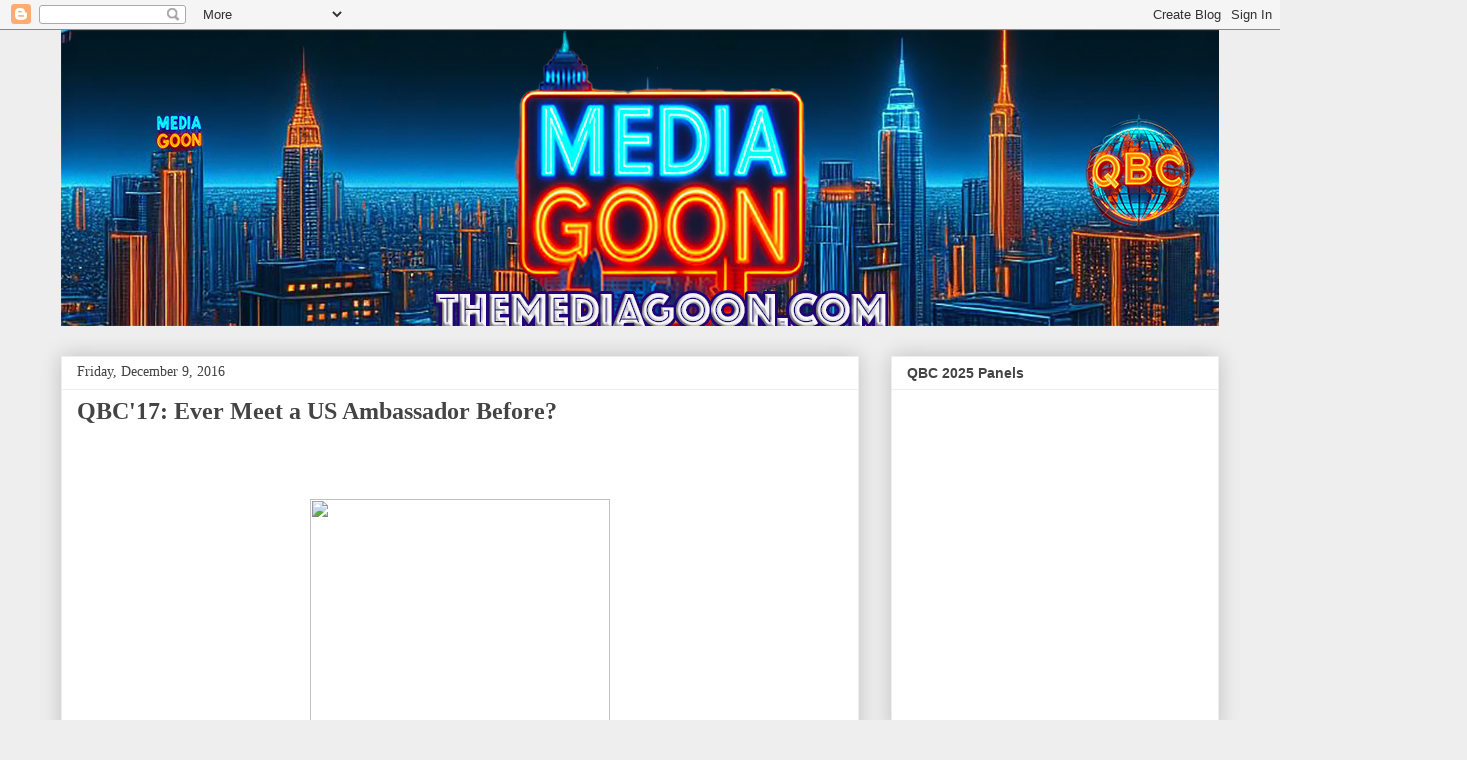

--- FILE ---
content_type: text/html; charset=utf-8
request_url: https://www.google.com/recaptcha/api2/aframe
body_size: 268
content:
<!DOCTYPE HTML><html><head><meta http-equiv="content-type" content="text/html; charset=UTF-8"></head><body><script nonce="xaKCD1kTJQ3egLsZ3JtB_A">/** Anti-fraud and anti-abuse applications only. See google.com/recaptcha */ try{var clients={'sodar':'https://pagead2.googlesyndication.com/pagead/sodar?'};window.addEventListener("message",function(a){try{if(a.source===window.parent){var b=JSON.parse(a.data);var c=clients[b['id']];if(c){var d=document.createElement('img');d.src=c+b['params']+'&rc='+(localStorage.getItem("rc::a")?sessionStorage.getItem("rc::b"):"");window.document.body.appendChild(d);sessionStorage.setItem("rc::e",parseInt(sessionStorage.getItem("rc::e")||0)+1);localStorage.setItem("rc::h",'1768453988819');}}}catch(b){}});window.parent.postMessage("_grecaptcha_ready", "*");}catch(b){}</script></body></html>